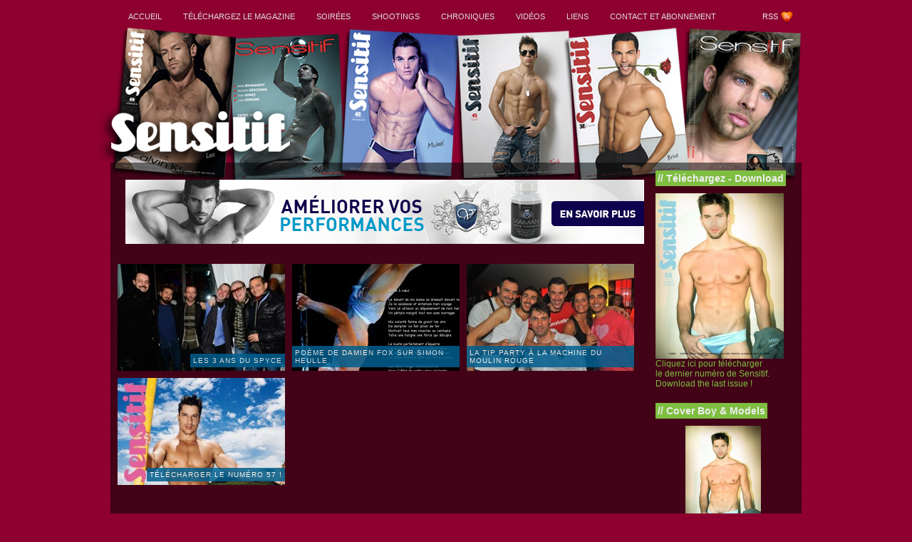

--- FILE ---
content_type: text/html; charset=UTF-8
request_url: http://www.sensitif.fr/tag/sensitif/
body_size: 7943
content:
<!DOCTYPE html PUBLIC "-//W3C//DTD XHTML 1.0 Transitional//EN"
"http://www.w3.org/TR/xhtml1/DTD/xhtml1-transitional.dtd">
<html xmlns="http://www.w3.org/1999/xhtml">
<head profile="http://gmpg.org/xfn/11">
  <meta http-equiv="Content-Type" content="text/html; charset=UTF-8" />
  <link rel="shortcut icon" href="http://www.sensitif.fr/favicon.png" type="image/png" />
  <title>  Sensitif</title>
  
	<!--[if lte IE 6]>
	<style type="text/css">
		#main-wrapper, #left-sidebar, #right-sidebar, .rss  { behavior: url("http://www.sensitif.fr/wp-content/themes/infinity/js/iepngfix.htc") }
	</style>
	<![endif]-->

  
	<link rel="stylesheet" href="http://www.sensitif.fr/wp-content/themes/infinity/style.css" type="text/css" media="screen" title="vs" />
    <link rel="stylesheet" href="http://www.sensitif.fr/wp-content/themes/infinity/reset.css" type="text/css" media="screen" />
	<link rel="alternate" type="application/rss+xml" title="Sensitif &#8211; Le magazine gratuit gay RSS Feed" href="http://www.sensitif.fr/feed/" />
    <link rel="StyleSheet" href="http://www.sensitif.fr/wp-content/themes/infinity/mBanner.css" type="text/css" />
    <script type="text/javascript" src="http://www.sensitif.fr/wp-content/themes/infinity/mBanner.js"></script>
    <script src="http://www.sensitif.fr/wp-content/themes/infinity/js/smoothscroll.js" type="text/javascript"></script>

<link rel='dns-prefetch' href='//s.w.org' />
<link rel="alternate" type="application/rss+xml" title="Sensitif - Le magazine gratuit gay &raquo; Flux de l’étiquette Sensitif" href="http://www.sensitif.fr/tag/sensitif/feed/" />
		<script type="text/javascript">
			window._wpemojiSettings = {"baseUrl":"https:\/\/s.w.org\/images\/core\/emoji\/2.2.1\/72x72\/","ext":".png","svgUrl":"https:\/\/s.w.org\/images\/core\/emoji\/2.2.1\/svg\/","svgExt":".svg","source":{"concatemoji":"http:\/\/www.sensitif.fr\/wp-includes\/js\/wp-emoji-release.min.js?ver=4.7.29"}};
			!function(t,a,e){var r,n,i,o=a.createElement("canvas"),l=o.getContext&&o.getContext("2d");function c(t){var e=a.createElement("script");e.src=t,e.defer=e.type="text/javascript",a.getElementsByTagName("head")[0].appendChild(e)}for(i=Array("flag","emoji4"),e.supports={everything:!0,everythingExceptFlag:!0},n=0;n<i.length;n++)e.supports[i[n]]=function(t){var e,a=String.fromCharCode;if(!l||!l.fillText)return!1;switch(l.clearRect(0,0,o.width,o.height),l.textBaseline="top",l.font="600 32px Arial",t){case"flag":return(l.fillText(a(55356,56826,55356,56819),0,0),o.toDataURL().length<3e3)?!1:(l.clearRect(0,0,o.width,o.height),l.fillText(a(55356,57331,65039,8205,55356,57096),0,0),e=o.toDataURL(),l.clearRect(0,0,o.width,o.height),l.fillText(a(55356,57331,55356,57096),0,0),e!==o.toDataURL());case"emoji4":return l.fillText(a(55357,56425,55356,57341,8205,55357,56507),0,0),e=o.toDataURL(),l.clearRect(0,0,o.width,o.height),l.fillText(a(55357,56425,55356,57341,55357,56507),0,0),e!==o.toDataURL()}return!1}(i[n]),e.supports.everything=e.supports.everything&&e.supports[i[n]],"flag"!==i[n]&&(e.supports.everythingExceptFlag=e.supports.everythingExceptFlag&&e.supports[i[n]]);e.supports.everythingExceptFlag=e.supports.everythingExceptFlag&&!e.supports.flag,e.DOMReady=!1,e.readyCallback=function(){e.DOMReady=!0},e.supports.everything||(r=function(){e.readyCallback()},a.addEventListener?(a.addEventListener("DOMContentLoaded",r,!1),t.addEventListener("load",r,!1)):(t.attachEvent("onload",r),a.attachEvent("onreadystatechange",function(){"complete"===a.readyState&&e.readyCallback()})),(r=e.source||{}).concatemoji?c(r.concatemoji):r.wpemoji&&r.twemoji&&(c(r.twemoji),c(r.wpemoji)))}(window,document,window._wpemojiSettings);
		</script>
		<style type="text/css">
img.wp-smiley,
img.emoji {
	display: inline !important;
	border: none !important;
	box-shadow: none !important;
	height: 1em !important;
	width: 1em !important;
	margin: 0 .07em !important;
	vertical-align: -0.1em !important;
	background: none !important;
	padding: 0 !important;
}
</style>
<script type='text/javascript' src='https://ajax.googleapis.com/ajax/libs/prototype/1.7.1.0/prototype.js?ver=1.7.1'></script>
<script type='text/javascript' src='https://ajax.googleapis.com/ajax/libs/scriptaculous/1.9.0/scriptaculous.js?ver=1.9.0'></script>
<script type='text/javascript' src='https://ajax.googleapis.com/ajax/libs/scriptaculous/1.9.0/effects.js?ver=1.9.0'></script>
<script type='text/javascript' src='http://www.sensitif.fr/wp-content/plugins/lightbox-2/lightbox-resize.js?ver=1.8'></script>
<script type='text/javascript' src='http://www.sensitif.fr/wp-includes/js/jquery/jquery.js?ver=1.12.4'></script>
<script type='text/javascript' src='http://www.sensitif.fr/wp-includes/js/jquery/jquery-migrate.min.js?ver=1.4.1'></script>
<script type='text/javascript'>
/* <![CDATA[ */
var photocrati_ajax = {"url":"http:\/\/www.sensitif.fr\/photocrati_ajax","wp_site_url":"http:\/\/www.sensitif.fr","wp_site_static_url":"http:\/\/www.sensitif.fr"};
/* ]]> */
</script>
<script type='text/javascript' src='http://www.sensitif.fr/wp-content/plugins/nextgen-gallery/products/photocrati_nextgen/modules/ajax/static/ajax.js?ver=4.7.29'></script>
<link rel='https://api.w.org/' href='http://www.sensitif.fr/wp-json/' />
<link rel="EditURI" type="application/rsd+xml" title="RSD" href="http://www.sensitif.fr/xmlrpc.php?rsd" />
<link rel="wlwmanifest" type="application/wlwmanifest+xml" href="http://www.sensitif.fr/wp-includes/wlwmanifest.xml" /> 
<meta name="generator" content="WordPress 4.7.29" />

	<!-- begin lightbox scripts -->
	<script type="text/javascript">
    //<![CDATA[
    document.write('<link rel="stylesheet" href="http://www.sensitif.fr/wp-content/plugins/lightbox-2/Themes/White/lightbox.css" type="text/css" media="screen" />');
    //]]>
    </script>
	<!-- end lightbox scripts -->
<!-- <meta name="NextGEN" version="2.0.14" /> -->

<!-- Start Of Script Generated By WP-PageNavi 2.31 -->
<link rel="stylesheet" href="http://www.sensitif.fr/wp-content/plugins/wp-pagenavi/pagenavi-css.css" type="text/css" media="screen" />
<!-- End Of Script Generated By WP-PageNavi 2.31 -->
<link rel='stylesheet' id='nextgen_basic_slideshow_style-css'  href='http://www.sensitif.fr/wp-content/plugins/nextgen-gallery/products/photocrati_nextgen/modules/nextgen_basic_gallery/static/slideshow/nextgen_basic_slideshow.css?ver=4.7.29' type='text/css' media='all' />
<link rel='stylesheet' id='lightbox-0-css'  href='http://www.sensitif.fr/wp-content/plugins/nextgen-gallery/products/photocrati_nextgen/modules/lightbox/static/jquery.lightbox/jquery.lightbox-0.5.css?ver=4.7.29' type='text/css' media='all' />
<link rel='stylesheet' id='nggallery-css'  href='http://www.sensitif.fr/wp-content/ngg_styles/nggallery.css?ver=4.7.29' type='text/css' media='all' />
</head>

<body>

<div id="header" class="fix">
	

	<ul class="topnav">
	<li><a href="http://www.sensitif.fr/" title="Accueil">Accueil</a></li>
    <li><a href="http://www.sensitif.fr/category/le-magazine/" title="Le magazine">T&eacute;l&eacute;chargez le magazine</a></li>
    <li><a href="http://www.sensitif.fr/category/les-soirees/" title="Les soirees">Soir&eacute;es</a></li>
    <li><a href="http://www.sensitif.fr/category/shootings/">Shootings</a></li>
    <li><a href="http://www.sensitif.fr/category/chroniques/">Chroniques</a></li>
    <li><a href="http://www.sensitif.fr/category/videos/" title="Les videos">Vid&eacute;os</a></li>
    <li><a href="http://www.sensitif.fr/liens/" title="Liens">Liens</a></li>
    <li><a href="http://www.sensitif.fr/contact-abonnement/" title="Contacts et abonnement">Contact et abonnement</a></li>

	<li class="rss"><a href="http://www.sensitif.fr/feed/" title="Subscribe My RSS">RSS</a></li>
	</ul>
<h1><a href="http://www.sensitif.fr/">Sensitif &#8211; Le magazine gratuit gay</a></h1>
	</div>


<!-- main wrapper -->
<div id="main-wrapper">

<div class="home fix">
  <div class="main">
    <div class="fix">
    <br>
<script language="javascript">

	banner1 = new Banner('banner1');

	banner1.add("IMAGE", "http://www.sensitif.fr/wp-content/themes/infinity/banners/shytobuy1213.gif", 30, 90, 728,"http://www.shytobuy.fr/","_blank");

	banner1.add("FLASH", "http://www.sensitif.fr/wp-content/themes/infinity/banners/frenchpacks.swf", 10, 90, 728,"http://www.frenchpaks.com/","_blank");

	banner1.add("IMAGE", "http://www.sensitif.fr/wp-content/themes/infinity/banners/cyralydo0412.gif", 20, 90, 710,"http://www.cyralydo.com/","_blank");

	document.write(banner1);

	banner1.start();

</script>
    <br><br>
        			<div class="post" id="post-2889">

<!-- thumbnail wrapper -->
<div class="thumb main">

<!-- 235150image-covers -->
<a href="http://www.sensitif.fr/2014/02/les-3-ans-du-spyce/" title="Les 3 ans du Spyce"><img src="http://www.sensitif.fr/wp-content/uploads/0010-20140214-240x150.jpg" alt="" /></a>
<!-- 235150image end -->

<!-- thumbanil title -->
<div class="thumb-title">
<h2><a href="http://www.sensitif.fr/2014/02/les-3-ans-du-spyce/" title="Les 3 ans du Spyce">Les 3 ans du Spyce</a></h2>
</div>
<!-- thumbanil title end -->

  			</div>
  			</div>
  		    			<div class="post" id="post-2398">

<!-- thumbnail wrapper -->
<div class="thumb main">

<!-- 235150image-covers -->
<a href="http://www.sensitif.fr/2012/11/poeme-de-damien-fox-sur-simon-heulle/" title="Poéme de Damien Fox sur Simon Heulle"><img src="http://www.sensitif.fr/wp-content/uploads/S-Heulle_08102012-DSC_0522rd3-240x150.jpg" alt="" /></a>
<!-- 235150image end -->

<!-- thumbanil title -->
<div class="thumb-title">
<h2><a href="http://www.sensitif.fr/2012/11/poeme-de-damien-fox-sur-simon-heulle/" title="Poéme de Damien Fox sur Simon Heulle">Poéme de Damien Fox sur Simon Heulle</a></h2>
</div>
<!-- thumbanil title end -->

  			</div>
  			</div>
  		    			<div class="post" id="post-1496">

<!-- thumbnail wrapper -->
<div class="thumb main">

<!-- 235150image-covers -->
<a href="http://www.sensitif.fr/2011/06/la-tip-party-a-la-machine-du-moulin-rouge/" title="La TIP PARTY à la Machine du Moulin Rouge"><img src="http://www.sensitif.fr/wp-content/uploads/0001-20110613-240x150.jpg" alt="" /></a>
<!-- 235150image end -->

<!-- thumbanil title -->
<div class="thumb-title">
<h2><a href="http://www.sensitif.fr/2011/06/la-tip-party-a-la-machine-du-moulin-rouge/" title="La TIP PARTY à la Machine du Moulin Rouge">La TIP PARTY à la Machine du Moulin Rouge</a></h2>
</div>
<!-- thumbanil title end -->

  			</div>
  			</div>
  		    			<div class="post" id="post-1367">

<!-- thumbnail wrapper -->
<div class="thumb main">

<!-- 235150image-covers -->
<a href="http://www.sensitif.fr/2011/05/telecharger-le-numero-57/" title="Télécharger le numéro 57 !"><img src="http://www.sensitif.fr/wp-content/uploads/sensitif57-240x308.jpg" alt="" /></a>
<!-- 235150image end -->

<!-- thumbanil title -->
<div class="thumb-title">
<h2><a href="http://www.sensitif.fr/2011/05/telecharger-le-numero-57/" title="Télécharger le numéro 57 !">Télécharger le numéro 57 !</a></h2>
</div>
<!-- thumbanil title end -->

  			</div>
  			</div>
  		  
  		  



<!-- adsense -->



<!-- adsense end -->



<!-- page navi -->
<div class="pagenavi">
</div>
<!-- page navi end -->



  	</div>
  	
  	<br><br>
  </div>



          <div class="sidebarwrapper">
           <div id="left-sidebar">

<h2><span class="slash">//</span> T&eacute;l&eacute;chargez - Download
</h2>
            		
            
<p><br />
  <a href="http://www.sensitif.fr/wp-content/uploads/sensitif89.pdf" target="_blank"><img src="http://www.sensitif.fr/wp-content/uploads/sensitif89-1-240x308.jpg" width="180" height="232" /></a> <br />
</p>
<p><a href="http://www.sensitif.fr/wp-content/uploads/sensitif89.pdf" target="_blank">Cliquez ici pour t&eacute;l&eacute;charger <br />
    le dernier num&eacute;ro de Sensitif. <br />
  Download the last issue !</a><br /><br /></p>


<div class="clear"></div>



<div class="recent-posts">
<h2><span class="slash">//</span> Cover Boy &amp; Models</h2>
<br />
<br />
<div class="ngg-slideshow-image-list ngg-slideshow-nojs" id="ngg-slideshow-bd248e7757f8336b1914c767b93945e2-8738055450-image-list"><div id="ngg-image-0" class="ngg-gallery-slideshow-image" ><img data-image-id='16823'
					 title=" "
					 alt="portfolio89-01"
					 src="http://www.sensitif.fr/wp-content/gallery/portfolio89/portfolio89-01.jpg"
					 width="106"
					 height="160"
				/></div><div id="ngg-image-1" class="ngg-gallery-slideshow-image" ><img data-image-id='16824'
					 title=" "
					 alt="portfolio89-02"
					 src="http://www.sensitif.fr/wp-content/gallery/portfolio89/portfolio89-02.jpg"
					 width="106"
					 height="160"
				/></div><div id="ngg-image-2" class="ngg-gallery-slideshow-image" ><img data-image-id='16825'
					 title=" "
					 alt="portfolio89-03"
					 src="http://www.sensitif.fr/wp-content/gallery/portfolio89/portfolio89-03.jpg"
					 width="106"
					 height="160"
				/></div><div id="ngg-image-3" class="ngg-gallery-slideshow-image" ><img data-image-id='16826'
					 title=" "
					 alt="portfolio89-04"
					 src="http://www.sensitif.fr/wp-content/gallery/portfolio89/portfolio89-04.jpg"
					 width="106"
					 height="160"
				/></div><div id="ngg-image-4" class="ngg-gallery-slideshow-image" ><img data-image-id='16827'
					 title=" "
					 alt="portfolio89-05"
					 src="http://www.sensitif.fr/wp-content/gallery/portfolio89/portfolio89-05.jpg"
					 width="106"
					 height="160"
				/></div><div id="ngg-image-5" class="ngg-gallery-slideshow-image" ><img data-image-id='16828'
					 title=" "
					 alt="portfolio89-06"
					 src="http://www.sensitif.fr/wp-content/gallery/portfolio89/portfolio89-06.jpg"
					 width="106"
					 height="160"
				/></div><div id="ngg-image-6" class="ngg-gallery-slideshow-image" ><img data-image-id='16829'
					 title=" "
					 alt="portfolio89-07"
					 src="http://www.sensitif.fr/wp-content/gallery/portfolio89/portfolio89-07.jpg"
					 width="106"
					 height="160"
				/></div><div id="ngg-image-7" class="ngg-gallery-slideshow-image" ><img data-image-id='16830'
					 title=" "
					 alt="portfolio89-08"
					 src="http://www.sensitif.fr/wp-content/gallery/portfolio89/portfolio89-08.jpg"
					 width="106"
					 height="160"
				/></div><div id="ngg-image-8" class="ngg-gallery-slideshow-image" ><img data-image-id='16831'
					 title=" "
					 alt="portfolio89-09"
					 src="http://www.sensitif.fr/wp-content/gallery/portfolio89/portfolio89-09.jpg"
					 width="106"
					 height="160"
				/></div><div id="ngg-image-9" class="ngg-gallery-slideshow-image" ><img data-image-id='16832'
					 title=" "
					 alt="portfolio89-10"
					 src="http://www.sensitif.fr/wp-content/gallery/portfolio89/portfolio89-10.jpg"
					 width="106"
					 height="160"
				/></div><div id="ngg-image-10" class="ngg-gallery-slideshow-image" ><img data-image-id='16833'
					 title=" "
					 alt="portfolio89-11"
					 src="http://www.sensitif.fr/wp-content/gallery/portfolio89/portfolio89-11.jpg"
					 width="106"
					 height="160"
				/></div><div id="ngg-image-11" class="ngg-gallery-slideshow-image" ><img data-image-id='16834'
					 title=" "
					 alt="portfolio89-12"
					 src="http://www.sensitif.fr/wp-content/gallery/portfolio89/portfolio89-12.jpg"
					 width="160"
					 height="107"
				/></div><div id="ngg-image-12" class="ngg-gallery-slideshow-image" ><img data-image-id='16835'
					 title=" "
					 alt="portfolio89-13"
					 src="http://www.sensitif.fr/wp-content/gallery/portfolio89/portfolio89-13.jpg"
					 width="107"
					 height="160"
				/></div><div id="ngg-image-13" class="ngg-gallery-slideshow-image" ><img data-image-id='16836'
					 title=" "
					 alt="portfolio89-14"
					 src="http://www.sensitif.fr/wp-content/gallery/portfolio89/portfolio89-14.jpg"
					 width="107"
					 height="160"
				/></div><div id="ngg-image-14" class="ngg-gallery-slideshow-image" ><img data-image-id='16837'
					 title=" "
					 alt="portfolio89-15"
					 src="http://www.sensitif.fr/wp-content/gallery/portfolio89/portfolio89-15.jpg"
					 width="98"
					 height="160"
				/></div></div><div
		class="ngg-galleryoverview ngg-slideshow"
		id="ngg-slideshow-bd248e7757f8336b1914c767b93945e2-8738055450"
		data-placeholder="http://www.sensitif.fr/wp-content/plugins/nextgen-gallery/products/photocrati_nextgen/modules/nextgen_basic_gallery/static/slideshow/placeholder.gif"
		style="max-width:160px; max-height:160px;"><div
			class="ngg-slideshow-loader"
			id="ngg-slideshow-bd248e7757f8336b1914c767b93945e2-8738055450-loader"
			style="width:160px; height:160px;"><img src="http://www.sensitif.fr/wp-content/plugins/nextgen-gallery/products/photocrati_nextgen/modules/ngglegacy/images/loader.gif" alt="" /></div></div><script type="text/javascript">jQuery('#ngg-slideshow-bd248e7757f8336b1914c767b93945e2-8738055450-image-list').hide().removeClass('ngg-slideshow-nojs');
	jQuery(function($){
		jQuery('#ngg-slideshow-bd248e7757f8336b1914c767b93945e2-8738055450').nggShowSlideshow({
			id: 'bd248e7757f8336b1914c767b93945e2',
			fx: 'fade',
			width: 160,
			height: 160,
			domain: 'http://www.sensitif.fr/',
			timeout: 3000		});
	});</script><br />
Juillet/Août 2014<br />
Photos de Gastohn Barrios<br /><br />
Toutes les photos du mois <br />
et des numéros précédents :<br />
<a href="http://www.sensitif.fr/modeles/"><strong>Archives des Mod&egrave;les</strong></a> </div>

<div class="clear"></div>




</div>


			

          </div>

</div>



<div id="ancillary">
<div class="flickr">
  <table width="100%" border="0" align="center" cellpadding="0" cellspacing="0">
    <tr>
      <td width="800" height="78" style="text-align: center"><div id="liens" style="text-align: center">
        <table border="0" align="center" cellpadding="0" cellspacing="0">
          <tr>
            <td width="340" align="left" valign="top"><div class="recent-posts">
<h3><span class="slash">//</span> Derniers posts</h3>
<br /><br />
	<li><a href='http://www.sensitif.fr/2014/11/lancement-du-calendrier-gayvox-soiree-forever-hula-hula/'>Lancement du Calendrier Gayvox Soirée Forever  Hula Hula</a></li>
	<li><a href='http://www.sensitif.fr/2014/11/mickael-afu/'>MIKAËL FAU</a></li>
	<li><a href='http://www.sensitif.fr/2014/11/soiree-halloween-a-lartishow-cabaret/'>Soirée Halloween à L&rsquo;Artishow Cabaret</a></li>
	<li><a href='http://www.sensitif.fr/2014/10/vernissage-exposition-de-pierre-barbrel-liminarite-2/'>Vernissage exposition de Pierre Barbrel &laquo;&nbsp;Liminarité&nbsp;&raquo;</a></li>
	<li><a href='http://www.sensitif.fr/2014/09/6eme-anniversaire-du-bar-le-freedj/'>6eme anniversaire du bar Le Freedj</a></li>
	<li><a href='http://www.sensitif.fr/2014/07/telecharger-le-numero-89/'>Télécharger le numéro 89 !</a></li>
</div>
</td>
            <td width="220" align="left" valign="top"><div class="recent-posts">
<h4><span class="slash">//</span> Restez connect&eacute;s</h4>
<p>&nbsp;</p>
<ul>
  <li><a href="http://www.facebook.com/sensitif.fr"  target="_blank">Facebook</a></li>
  <li><a href="http://twitter.com/#!/sensitif" target="_blank">Twitter</a></li>
  <li><a name="wpsbw"></a><div class="widget module"><form action="#wpsbw" method="post">
<p class="wpsb_form_label">Newsletter<br /> <input type="text" name="wpsb_email" id="wpsb_email" class="wpsb_form_txt" /></p>
<script type="text/javascript">

	//<![CDATA[	

		function wpsb_toggle_custom_fields (state) {

			for (i=2; i<16; i++) {

				if (obj = document.getElementById('wpsb_fld_'+i)) {

					obj.disabled = !state;

					obj.readOnly = !state;

				}

			}

		}

	//]]>

	</script>

	<p class="wpsb_form_label"><input type="radio" name="wpsb_radio_option" id="wpsb_radio_option1" onclick="wpsb_toggle_custom_fields(1)" class="wpsb_form_radio" value="wpsb_radio_in" checked="checked" /> Inscription<br/><input type="radio" name="wpsb_radio_option" id="wpsb_radio_option2" onclick="wpsb_toggle_custom_fields(0)" class="wpsb_form_radio" value="wpsb_radio_out" /> Désinscription</p><p class="wpsb_form_label"><input type="submit" value="Envoyer" class="wpsb_form_btn" /></p>
</form>
<!-- Made by www.Sendblaster.com Newsletter Software Opt-in -->
</div></li>
</ul>
</div>&nbsp;</td>
            <td width="360" align="left" valign="top"><div class="tags">
<h3><span class="slash">//</span> Tags</h3>
<ul>
<li>
&nbsp;
</li>
<li>
<a href='http://www.sensitif.fr/tag/anne-hidalgo/' class='tag-link-160 tag-link-position-1' title='7 sujets' style='font-size: 9.2307692307692pt;'>Anne Hidalgo</a>
<a href='http://www.sensitif.fr/tag/anniversaire/' class='tag-link-60 tag-link-position-2' title='17 sujets' style='font-size: 11.446153846154pt;'>anniversaire</a>
<a href='http://www.sensitif.fr/tag/articles/' class='tag-link-28 tag-link-position-3' title='51 sujets' style='font-size: 14.276923076923pt;'>articles</a>
<a href='http://www.sensitif.fr/tag/banana-cafe/' class='tag-link-125 tag-link-position-4' title='4 sujets' style='font-size: 8pt;'>Banana Café</a>
<a href='http://www.sensitif.fr/tag/birthday/' class='tag-link-18 tag-link-position-5' title='17 sujets' style='font-size: 11.446153846154pt;'>birthday</a>
<a href='http://www.sensitif.fr/tag/clubbing/' class='tag-link-46 tag-link-position-6' title='66 sujets' style='font-size: 14.953846153846pt;'>clubbing</a>
<a href='http://www.sensitif.fr/tag/compagnie-julien-lestel/' class='tag-link-149 tag-link-position-7' title='4 sujets' style='font-size: 8pt;'>Compagnie Julien Lestel</a>
<a href='http://www.sensitif.fr/tag/comedie-musicale/' class='tag-link-49 tag-link-position-8' title='8 sujets' style='font-size: 9.5384615384615pt;'>comédie musicale</a>
<a href='http://www.sensitif.fr/tag/culture/' class='tag-link-24 tag-link-position-9' title='4 sujets' style='font-size: 8pt;'>culture</a>
<a href='http://www.sensitif.fr/tag/deux-mains-rouges/' class='tag-link-224 tag-link-position-10' title='5 sujets' style='font-size: 8.4923076923077pt;'>Deux Mains Rouges</a>
<a href='http://www.sensitif.fr/tag/download/' class='tag-link-27 tag-link-position-11' title='50 sujets' style='font-size: 14.215384615385pt;'>download</a>
<a href='http://www.sensitif.fr/tag/defile/' class='tag-link-17 tag-link-position-12' title='6 sujets' style='font-size: 8.9230769230769pt;'>défilé</a>
<a href='http://www.sensitif.fr/tag/gay/' class='tag-link-9 tag-link-position-13' title='99 sujets' style='font-size: 16pt;'>gay</a>
<a href='http://www.sensitif.fr/tag/gay-pride-2011/' class='tag-link-166 tag-link-position-14' title='5 sujets' style='font-size: 8.4923076923077pt;'>Gay Pride 2011</a>
<a href='http://www.sensitif.fr/tag/inauguration/' class='tag-link-196 tag-link-position-15' title='8 sujets' style='font-size: 9.5384615384615pt;'>inauguration</a>
<a href='http://www.sensitif.fr/tag/issue/' class='tag-link-31 tag-link-position-16' title='50 sujets' style='font-size: 14.215384615385pt;'>issue</a>
<a href='http://www.sensitif.fr/tag/jean-luc-romero/' class='tag-link-123 tag-link-position-17' title='5 sujets' style='font-size: 8.4923076923077pt;'>Jean-Luc Romero</a>
<a href='http://www.sensitif.fr/tag/journal/' class='tag-link-26 tag-link-position-18' title='53 sujets' style='font-size: 14.338461538462pt;'>journal</a>
<a href='http://www.sensitif.fr/tag/lartishow/' class='tag-link-79 tag-link-position-19' title='5 sujets' style='font-size: 8.4923076923077pt;'>L&#039;Artishow</a>
<a href='http://www.sensitif.fr/tag/le-spyce/' class='tag-link-167 tag-link-position-20' title='6 sujets' style='font-size: 8.9230769230769pt;'>Le Spyce</a>
<a href='http://www.sensitif.fr/tag/marche-des-fiertes-2011/' class='tag-link-165 tag-link-position-21' title='5 sujets' style='font-size: 8.4923076923077pt;'>Marche des Fiertés 2011</a>
<a href='http://www.sensitif.fr/tag/mix/' class='tag-link-11 tag-link-position-22' title='4 sujets' style='font-size: 8pt;'>mix</a>
<a href='http://www.sensitif.fr/tag/musique/' class='tag-link-15 tag-link-position-23' title='23 sujets' style='font-size: 12.184615384615pt;'>musique</a>
<a href='http://www.sensitif.fr/tag/numero/' class='tag-link-30 tag-link-position-24' title='50 sujets' style='font-size: 14.215384615385pt;'>numéro</a>
<a href='http://www.sensitif.fr/tag/paris/' class='tag-link-13 tag-link-position-25' title='70 sujets' style='font-size: 15.076923076923pt;'>paris</a>
<a href='http://www.sensitif.fr/tag/paris-aquatique/' class='tag-link-84 tag-link-position-26' title='5 sujets' style='font-size: 8.4923076923077pt;'>Paris Aquatique</a>
<a href='http://www.sensitif.fr/tag/paris-circuit-party/' class='tag-link-169 tag-link-position-27' title='4 sujets' style='font-size: 8pt;'>Paris Circuit Party</a>
<a href='http://www.sensitif.fr/tag/people/' class='tag-link-14 tag-link-position-28' title='53 sujets' style='font-size: 14.338461538462pt;'>people</a>
<a href='http://www.sensitif.fr/tag/photos/' class='tag-link-8 tag-link-position-29' title='33 sujets' style='font-size: 13.107692307692pt;'>photos</a>
<a href='http://www.sensitif.fr/tag/portfolio/' class='tag-link-29 tag-link-position-30' title='50 sujets' style='font-size: 14.215384615385pt;'>portfolio</a>
<a href='http://www.sensitif.fr/tag/raidd-bar/' class='tag-link-80 tag-link-position-31' title='8 sujets' style='font-size: 9.5384615384615pt;'>Raidd Bar</a>
<a href='http://www.sensitif.fr/tag/salon-lgbt/' class='tag-link-58 tag-link-position-32' title='4 sujets' style='font-size: 8pt;'>salon LGBT</a>
<a href='http://www.sensitif.fr/tag/sensitif/' class='tag-link-106 tag-link-position-33' title='4 sujets' style='font-size: 8pt;'>Sensitif</a>
<a href='http://www.sensitif.fr/tag/sly-bar-paris/' class='tag-link-255 tag-link-position-34' title='4 sujets' style='font-size: 8pt;'>Sly Bar Paris</a>
<a href='http://www.sensitif.fr/tag/soiree/' class='tag-link-10 tag-link-position-35' title='90 sujets' style='font-size: 15.753846153846pt;'>soirée</a>
<a href='http://www.sensitif.fr/tag/sortir/' class='tag-link-12 tag-link-position-36' title='49 sujets' style='font-size: 14.153846153846pt;'>sortir</a>
<a href='http://www.sensitif.fr/tag/spectacle/' class='tag-link-25 tag-link-position-37' title='27 sujets' style='font-size: 12.615384615385pt;'>spectacle</a>
<a href='http://www.sensitif.fr/tag/sport/' class='tag-link-35 tag-link-position-38' title='4 sujets' style='font-size: 8pt;'>sport</a>
<a href='http://www.sensitif.fr/tag/sportifs-gays/' class='tag-link-147 tag-link-position-39' title='6 sujets' style='font-size: 8.9230769230769pt;'>Sportifs gays</a>
<a href='http://www.sensitif.fr/tag/spyce/' class='tag-link-109 tag-link-position-40' title='6 sujets' style='font-size: 8.9230769230769pt;'>Spyce</a>
<a href='http://www.sensitif.fr/tag/theatre/' class='tag-link-21 tag-link-position-41' title='6 sujets' style='font-size: 8.9230769230769pt;'>théâtre</a>
<a href='http://www.sensitif.fr/tag/tournoi-international-de-paris/' class='tag-link-148 tag-link-position-42' title='8 sujets' style='font-size: 9.5384615384615pt;'>Tournoi International de Paris</a>
<a href='http://www.sensitif.fr/tag/vartoch/' class='tag-link-187 tag-link-position-43' title='4 sujets' style='font-size: 8pt;'>Vartoch</a>
<a href='http://www.sensitif.fr/tag/vernissage/' class='tag-link-114 tag-link-position-44' title='6 sujets' style='font-size: 8.9230769230769pt;'>Vernissage</a>
<a href='http://www.sensitif.fr/tag/ysa-ferrer/' class='tag-link-190 tag-link-position-45' title='4 sujets' style='font-size: 8pt;'>Ysa Ferrer</a></li>
</ul>
</div></td>
          </tr>
        </table>
        <p>&nbsp;</p></td>
    </tr>
  </table>
  </div>
</div>
<div class="clear"></div>

</div>


<div id="footer">

<p><br />&copy; 2026  <a title="Sensitif &#8211; Le magazine gratuit gay" href="http://www.sensitif.fr">Sensitif &#8211; Le magazine gratuit gay</a>.<br />
</p>
 
</div>


<script type='text/javascript' src='http://www.sensitif.fr/wp-includes/js/wp-embed.min.js?ver=4.7.29'></script>
<script type='text/javascript' src='http://www.sensitif.fr/wp-content/plugins/nextgen-gallery/products/photocrati_nextgen/modules/nextgen_basic_gallery/static/slideshow/jquery.cycle.all.min.js?ver=4.7.29'></script>
<script type='text/javascript' src='http://www.sensitif.fr/wp-content/plugins/nextgen-gallery/products/photocrati_nextgen/modules/nextgen_basic_gallery/static/slideshow/jquery.waitforimages.js?ver=4.7.29'></script>
<script type='text/javascript'>
/* <![CDATA[ */

var galleries = {};
galleries.gallery_bd248e7757f8336b1914c767b93945e2 = {"id":null,"source":"galleries","container_ids":["392"],"gallery_ids":[],"album_ids":[],"tag_ids":[],"display_type":"photocrati-nextgen_basic_slideshow","exclusions":[],"order_by":"filename","order_direction":"ASC","image_ids":[],"entity_ids":[],"tagcloud":false,"inner_content":null,"returns":"included","slug":null,"display_settings":{"use_lightbox_effect":true,"images_per_page":10,"gallery_width":160,"gallery_height":160,"thumbnail_width":115,"thumbnail_height":115,"cycle_interval":"3","cycle_effect":"fade","flash_enabled":0,"flash_path":"","flash_shuffle":true,"flash_next_on_click":true,"flash_navigation_bar":0,"flash_loading_icon":0,"flash_watermark_logo":0,"flash_stretch_image":"true","flash_transition_effect":"random","flash_slow_zoom":0,"flash_background_color":"000000","flash_text_color":"FFFFFF","flash_rollover_color":"CC0000","flash_screen_color":"000000","flash_background_music":"","flash_xhtml_validation":0,"effect_code":"rel=\\\"lightbox[%GALLERY_NAME%]\\\"","show_thumbnail_link":false,"thumbnail_link_text":"[Voir les miniatures]","template":"","ngg_triggers_display":"never","entity_types":["image"]},"sortorder":[],"maximum_entity_count":"500","_errors":[],"ID":"bd248e7757f8336b1914c767b93945e2","transient_id":"1e51466274c3aebae5ddf611069bddec"};
var nextgen_lightbox_settings = {"static_path":"\/static"};
/* ]]> */
</script>
<script type='text/javascript' src='http://www.sensitif.fr/wp-content/plugins/nextgen-gallery/products/photocrati_nextgen/modules/nextgen_gallery_display/static/common.js?ver=4.7.29'></script>
<script type='text/javascript' src='http://www.sensitif.fr/wp-content/plugins/nextgen-gallery/products/photocrati_nextgen/modules/nextgen_basic_gallery/static/slideshow/nextgen_basic_slideshow.js?ver=4.7.29'></script>
<script type='text/javascript'>
/* <![CDATA[ */

nextgen_lightbox_loading_img_url = "http:\/\/www.sensitif.fr\/wp-content\/plugins\/nextgen-gallery\/products\/photocrati_nextgen\/modules\/lightbox\/static\/jquery.lightbox\/lightbox-ico-loading.gif";
nextgen_lightbox_close_btn_url = "http:\/\/www.sensitif.fr\/wp-content\/plugins\/nextgen-gallery\/products\/photocrati_nextgen\/modules\/lightbox\/static\/jquery.lightbox\/lightbox-btn-close.gif";
nextgen_lightbox_btn_prev_url = "http:\/\/www.sensitif.fr\/wp-content\/plugins\/nextgen-gallery\/products\/photocrati_nextgen\/modules\/lightbox\/static\/jquery.lightbox\/lightbox-btn-prev.gif";
nextgen_lightbox_btn_next_url = "http:\/\/www.sensitif.fr\/wp-content\/plugins\/nextgen-gallery\/products\/photocrati_nextgen\/modules\/lightbox\/static\/jquery.lightbox\/lightbox-btn-next.gif";
nextgen_lightbox_blank_img_url = "http:\/\/www.sensitif.fr\/wp-content\/plugins\/nextgen-gallery\/products\/photocrati_nextgen\/modules\/lightbox\/static\/jquery.lightbox\/lightbox-blank.gif";
/* ]]> */
</script>
<script type='text/javascript' src='http://www.sensitif.fr/wp-content/plugins/nextgen-gallery/products/photocrati_nextgen/modules/lightbox/static/jquery.lightbox/jquery.lightbox-0.5.min.js?ver=4.7.29'></script>
<script type='text/javascript' src='http://www.sensitif.fr/wp-content/plugins/nextgen-gallery/products/photocrati_nextgen/modules/lightbox/static/jquery.lightbox/nextgen_lightbox_init.js?ver=4.7.29'></script>
</body>
</html>
<!-- Page generated by LiteSpeed Cache 2.8.1 on 2026-01-16 23:41:09 -->

--- FILE ---
content_type: text/css
request_url: http://www.sensitif.fr/wp-content/themes/infinity/reset.css
body_size: 523
content:
/* http://meyerweb.com/eric/tools/css/reset/ */
/* v1.0 | 20080212 */

html, body  {
    margin:0;
    padding:0;
 }

strike, strong, sub, sup, tt, var,
b, u, i, center,
dl, dt, dd, ol, ul, li,
fieldset, form, label, legend,
table, caption, tbody, tfoot, thead, tr, th, td {
	margin: 0;
	padding: 0;
	outline: 0;
	background: transparent;
}




/* remember to define focus styles! */
:focus {
	outline: 0;
}

/* remember to highlight inserts somehow! */
ins {
	text-decoration: none;
}
del {
	text-decoration: line-through;
}

/* tables still need 'cellspacing="0"' in the markup */
table {
	border-collapse: collapse;
	border-spacing: 0;
}


.fix:after { content: "."; display: block; height: 0; clear: both; visibility: hidden; }
.fix { display: inline-block; }
* html .fix { height: 1%; }
.fix { display: block; }
br.clear-both, div.clear-both, br.clear-left, div.clear-left { font: 1px/1px monospace;display: block; }



--- FILE ---
content_type: text/css
request_url: http://www.sensitif.fr/wp-content/plugins/wp-pagenavi/pagenavi-css.css
body_size: 472
content:
/*
+----------------------------------------------------------------+
|																							|
|	WordPress 2.5 Plugin: WP-PageNavi 2.31									|
|	Copyright (c) 2008 Lester "GaMerZ" Chan									|
|																							|
|	File Written By:																	|
|	- Lester "GaMerZ" Chan															|
|	- http://lesterchan.net															|
|																							|
|	File Information:																	|
|	- Page Navigation CSS Style													|
|	- wp-content/plugins/wp-pagenavi/pagenavi-css.css					|
|																							|
+----------------------------------------------------------------+
*/


.wp-pagenavi {font: 11px helvetica, arial, verdana;clear: both;}
.wp-pagenavi a, .wp-pagenavi a:link, .wp-pagenavi a:active {
	padding: 2px 4px 2px 4px; 
	margin: 2px;
	text-decoration: none;
	border: 1px solid #7ebe40;
	color: #7ebe40;
	
}
.wp-pagenavi a:hover {	
	border: 1px solid #7ebe40;
	color: #fff;
	background-color: #7ebe40;
}
.wp-pagenavi span.pages {
	padding: 2px 4px 2px 4px; 
	margin: 2px 2px 2px 2px;
	color: #fff;
	border: 1px solid #7ebe40;

}
.wp-pagenavi span.current {
	padding: 2px 4px 2px 4px; 
	margin: 2px;
	font-weight: bold;
	border: 1px solid #7ebe40;
	color: #fff;
	background-color: #7ebe40;
}
.wp-pagenavi span.extend {
	padding: 2px 4px 2px 4px; 
	margin: 2px;	
	color: #7ebe40;

}

--- FILE ---
content_type: application/javascript
request_url: http://www.sensitif.fr/wp-content/themes/infinity/mBanner.js
body_size: 2043
content:
/////////////////////////////////
// File Name: mBanner.js       //
// Version: 2.1                  //
// By: Manish Kumar Namdeo     //
// http://www.mysticalm.com    //
/////////////////////////////////

// BANNER OBJECT
function Banner(objName){
	this.obj = objName;
	this.aNodes = [];
	this.currentBanner = 0;
	this.changeOnRefresh = false;
	
};

// ADD NEW BANNER
Banner.prototype.add = function(bannerType, bannerPath, bannerDuration, height, width, hyperlink, target) {
	this.aNodes[this.aNodes.length] = new Node(this.obj +"_"+ this.aNodes.length, bannerType, bannerPath, bannerDuration, height, width, hyperlink, target);
};

// Node object
function Node(name, bannerType, bannerPath, bannerDuration, height, width, hyperlink, target) {
	this.name = name;
	this.bannerType = bannerType;
	this.bannerPath = bannerPath;
	this.bannerDuration = bannerDuration;
	this.height = height
	this.width = width;
	this.hyperlink= hyperlink;
	this.target= target;
};

// Outputs the banner to the page
Banner.prototype.toString = function() {
	var str = "";
	var iBannerIndex = 0;
	if(this.changeOnRefresh == true){
		// Read the cookie
		var BannerName = this.obj;
		var lastBannerIndex = readCookie(BannerName);

		if(isNaN(lastBannerIndex) == true || lastBannerIndex == null){
			iBannerIndex = 0;
		}else if(lastBannerIndex == '' || parseInt(lastBannerIndex) >= this.aNodes.length - 1){
			iBannerIndex = 0;
		}else{
			iBannerIndex = parseInt(lastBannerIndex) + 1;
		}
	
		// Set the new value
		createCookie(BannerName,iBannerIndex,7);
	}

	for (var iCtr=0; iCtr < this.aNodes.length; iCtr++){
		if(this.changeOnRefresh == true && iBannerIndex != iCtr){
			continue;
		}
		str = str + '<span name="'+this.aNodes[iCtr].name+'" '
		str = str + 'id="'+this.aNodes[iCtr].name+'" ';
		if(this.changeOnRefresh == true && iBannerIndex == iCtr){
			str = str + 'class="m_banner_show" ';
		}else{
			str = str + 'class="m_banner_hide" ';
		}
		str = str + 'bgcolor="#FFFCDA" ';	// CHANGE BANNER COLOR HERE
		str = str + 'align="center" ';
		str = str + 'valign="top" >\n';
			
		if ( this.aNodes[iCtr].bannerType == "FLASH" ){
			str = str + '<OBJECT ';
			str = str + 'classid="clsid:D27CDB6E-AE6D-11cf-96B8-444553540000" ';
			str = str + 'codebase="http://download.macromedia.com/pub/shockwave/cabs/flash/swflash.cab#version=6,0,0,0" ';
			str = str + 'WIDTH="'+this.aNodes[iCtr].width+'" ';
			str = str + 'HEIGHT="'+this.aNodes[iCtr].height+'" ';
			str = str + 'id="bnr_'+this.aNodes[iCtr].name+'" ';
			str = str + 'ALIGN="" ';
			str = str + 'VIEWASTEXT>';
			str = str + '<PARAM NAME=movie VALUE="'+ this.aNodes[iCtr].bannerPath + '">';
			str = str + '<PARAM NAME=quality VALUE=high>';
			str = str + '<PARAM NAME=bgcolor VALUE=#FFFCDA>';
			if (this.aNodes[iCtr].hyperlink != ""){
				str = str + '<PARAM NAME=flashvars VALUE="clickTag='+this.aNodes[iCtr].hyperlink;
				if(this.aNodes[iCtr].target != ""){
					str = str + '&clickTarget='+this.aNodes[iCtr].target;
				}
				str = str + '" />';
			}
			str = str + '<EMBED ';
			str = str + 'src="'+this.aNodes[iCtr].bannerPath+'" ';
			str = str + 'quality=high ';
//			str = str + 'bgcolor=#FFFCDA ';
			str = str + 'WIDTH="'+this.aNodes[iCtr].width+'" ';
			str = str + 'HEIGHT="'+this.aNodes[iCtr].height+'" ';
			str = str + 'NAME="bnr_'+this.aNodes[iCtr].name+'" ';
			str = str + 'ALIGN="center" ';
			str = str + 'TYPE="application/x-shockwave-flash" ';
			str = str + 'PLUGINSPAGE="http://www.macromedia.com/go/getflashplayer" ';
			if (this.aNodes[iCtr].hyperlink != ""){
				str = str + 'FLASHVARS="clickTag='+this.aNodes[iCtr].hyperlink;
				if(this.aNodes[iCtr].target != ""){
					str = str + '&clickTarget='+this.aNodes[iCtr].target;
				}
				str = str + '" ';
			}
			
			str = str + '>';
			str = str + '</EMBED>'
			str = str + '</OBJECT>'
		}else if ( this.aNodes[iCtr].bannerType == "IMAGE" ){
			if (this.aNodes[iCtr].hyperlink != ""){
				str = str + '<a href="'+this.aNodes[iCtr].hyperlink+'" '
				if(this.aNodes[iCtr].target != ""){
					str = str + ' target="' + this.aNodes[iCtr].target + '" ';
				}
				str = str + '>';
			}
			str = str + '<img src="'+this.aNodes[iCtr].bannerPath+'" ';
			str = str + 'border="0" ';
			str = str + 'height="'+this.aNodes[iCtr].height+'" ';
			str = str + 'width="'+this.aNodes[iCtr].width+'">';
			if (this.aNodes[iCtr].hyperlink != ""){
				str = str + '</a>';
			}
		}


		str += '</span>';


	}
	return str;
};

// START THE BANNER ROTATION
Banner.prototype.start = function(){
	if(this.changeOnRefresh == false){
		this.changeBanner();
		var thisBannerObj = this.obj;
		// CURRENT BANNER IS ALREADY INCREMENTED IN cahngeBanner() FUNCTION
		setTimeout(thisBannerObj+".start()", this.aNodes[this.currentBanner].bannerDuration * 1000);
	}
}

// CHANGE BANNER
Banner.prototype.changeBanner = function(){
	var thisBanner;
	var prevBanner = -1;
	if (this.currentBanner < this.aNodes.length ){
		thisBanner = this.currentBanner;
		if (this.aNodes.length > 1){
			if ( thisBanner > 0 ){
				prevBanner = thisBanner - 1;
			}else{
				prevBanner = this.aNodes.length-1;
			}
		}
		if (this.currentBanner < this.aNodes.length - 1){
			this.currentBanner = this.currentBanner + 1;
		}else{
			this.currentBanner = 0;
		}
	}
	

	if (prevBanner >= 0){
		document.getElementById(this.aNodes[prevBanner].name).className = "m_banner_hide";
	}
	document.getElementById(this.aNodes[thisBanner].name).className = "m_banner_show";
}

// Following Cookie Code taken from http://www.quirksmode.org
function createCookie(name,value,days) {
	if (days) {
		var date = new Date();
		date.setTime(date.getTime()+(days*24*60*60*1000));
		var expires = "; expires="+date.toGMTString();
	}
	else var expires = "";
	document.cookie = name+"="+value+expires+"; path=/";
}

function readCookie(name) {
	var nameEQ = name + "=";
	var ca = document.cookie.split(';');
	for(var i=0;i < ca.length;i++) {
		var c = ca[i];
		while (c.charAt(0)==' ') c = c.substring(1,c.length);
		if (c.indexOf(nameEQ) == 0) return c.substring(nameEQ.length,c.length);
	}
	return null;
}

--- FILE ---
content_type: application/javascript
request_url: http://www.sensitif.fr/wp-content/plugins/nextgen-gallery/products/photocrati_nextgen/modules/nextgen_gallery_display/static/common.js?ver=4.7.29
body_size: 35
content:
// common.js is intentionally empty

--- FILE ---
content_type: application/javascript
request_url: http://www.sensitif.fr/wp-content/plugins/nextgen-gallery/products/photocrati_nextgen/modules/lightbox/static/jquery.lightbox/nextgen_lightbox_init.js?ver=4.7.29
body_size: 900
content:
jQuery(function($) {
	/**
	 * Inserts the body of a function into the beginning of another method
	 * defined in another scope/object
	 */
	function insert_code_in_another_methods_scope(scope, method_name, callback)
	{
		var scope_code = eval(scope).toString();
		var callback_code = callback.toString().replace(/[^\{]*{/, '').replace(/\}$/, '');
		var regex = new RegExp('(fu' + 'nc' + '' + 'tion '+method_name+'\\([^\\)]*\\)){');
		scope_code = scope_code.replace(regex, function(str, match){
			return str+callback_code;
		}).replace(/\$([\s\.\(=])/g, function(str, match){
			return 'jQuery'+match;
		});
		window.eval(scope+" = "+scope_code);
		return eval(scope);
	};

	// Adjusts the _resize_container_image_box() function to take into
	// consideration the size of the window and aspect ratio of the image
	insert_code_in_another_methods_scope('jQuery.fn.lightBox', '_resize_container_image_box', function(intImageWidth, intImageHeight){
		var $overlay		= jQuery('#jquery-overlay');
		var aspect_ratio	= intImageWidth / intImageHeight;
		var padding			= settings.containerBorderSize * 4;
		if (intImageWidth >= $overlay.width()) {
			var oldWidth	= intImageWidth;
			var oldHeight	= intImageHeight;
			intImageWidth	= $overlay.width()-padding;
			intImageHeight	= intImageHeight / aspect_ratio;
			var width_diff	= oldWidth - intImageWidth;
			var height_diff = oldHeight - intImageHeight;
			var $lightbox = jQuery('#jquery-lightbox');
			$lightbox.css({
				top:  $lightbox.css('top')-height_diff,
				left: $lightbox.css('left')-width_diff
			});
		}
		jQuery('#lightbox-image').css({
			width: intImageWidth,
			height: intImageHeight
		});
	});

    var nextgen_jquery_lightbox_init = function() {
        $('.ngg_lightbox').lightBox({
            imageLoading:  nextgen_lightbox_loading_img_url,
            imageBtnClose: nextgen_lightbox_close_btn_url,
            imageBtnPrev:  nextgen_lightbox_btn_prev_url,
            imageBtnNext:  nextgen_lightbox_btn_next_url,
            imageBlank:    nextgen_lightbox_blank_img_url
        });
    };
    $(this).bind('refreshed', nextgen_jquery_lightbox_init);
    nextgen_jquery_lightbox_init();

});
